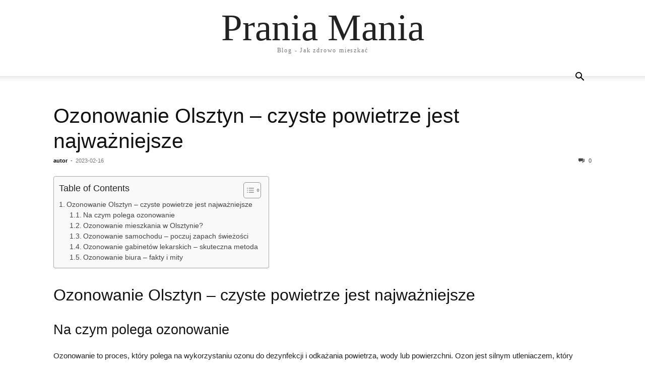

--- FILE ---
content_type: text/html; charset=UTF-8
request_url: https://praniamania.jgh.pl/2023/02/16/ozonowanie-olsztyn-czyste-powietrze-jest-najwazniejsze/
body_size: 10958
content:
<!doctype html >
<html lang="pl-PL">
<head>
    <meta charset="UTF-8" />
    <meta name="viewport" content="width=device-width, initial-scale=1.0">
    <link rel="pingback" href="https://praniamania.jgh.pl/xmlrpc.php" />
    <meta name='robots' content='index, follow, max-image-preview:large, max-snippet:-1, max-video-preview:-1' />

	<!-- This site is optimized with the Yoast SEO Premium plugin v19.6 (Yoast SEO v20.1) - https://yoast.com/wordpress/plugins/seo/ -->
	<title>Ozonowanie Olsztyn - czyste powietrze jest najważniejsze - Prania Mania</title>
	<link rel="canonical" href="https://praniamania.jgh.pl/2023/02/16/ozonowanie-olsztyn-czyste-powietrze-jest-najwazniejsze/" />
	<meta property="og:locale" content="pl_PL" />
	<meta property="og:type" content="article" />
	<meta property="og:title" content="Ozonowanie Olsztyn - czyste powietrze jest najważniejsze" />
	<meta property="og:description" content="Ozonowanie Olsztyn &#8211; czyste powietrze jest najważniejsze Na czym polega ozonowanie Ozonowanie to proces, który polega na wykorzystaniu ozonu do dezynfekcji i odkażania powietrza, wody lub powierzchni. Ozon jest silnym utleniaczem, który skutecznie niszczy bakterie, wirusy i inne drobnoustroje. Jest on również skuteczny w usuwaniu zapachów i alergenów. Ozonowanie może być stosowane w domach, biurach, [&hellip;]" />
	<meta property="og:url" content="https://praniamania.jgh.pl/2023/02/16/ozonowanie-olsztyn-czyste-powietrze-jest-najwazniejsze/" />
	<meta property="og:site_name" content="Prania Mania" />
	<meta property="article:published_time" content="2023-02-16T19:56:24+00:00" />
	<meta name="author" content="autor" />
	<meta name="twitter:card" content="summary_large_image" />
	<meta name="twitter:label1" content="Napisane przez" />
	<meta name="twitter:data1" content="autor" />
	<meta name="twitter:label2" content="Szacowany czas czytania" />
	<meta name="twitter:data2" content="4 minuty" />
	<script type="application/ld+json" class="yoast-schema-graph">{"@context":"https://schema.org","@graph":[{"@type":"WebPage","@id":"https://praniamania.jgh.pl/2023/02/16/ozonowanie-olsztyn-czyste-powietrze-jest-najwazniejsze/","url":"https://praniamania.jgh.pl/2023/02/16/ozonowanie-olsztyn-czyste-powietrze-jest-najwazniejsze/","name":"Ozonowanie Olsztyn - czyste powietrze jest najważniejsze - Prania Mania","isPartOf":{"@id":"https://praniamania.jgh.pl/#website"},"datePublished":"2023-02-16T19:56:24+00:00","dateModified":"2023-02-16T19:56:24+00:00","author":{"@id":"https://praniamania.jgh.pl/#/schema/person/d11e1a59e22cd43d0c977c292961c965"},"breadcrumb":{"@id":"https://praniamania.jgh.pl/2023/02/16/ozonowanie-olsztyn-czyste-powietrze-jest-najwazniejsze/#breadcrumb"},"inLanguage":"pl-PL","potentialAction":[{"@type":"ReadAction","target":["https://praniamania.jgh.pl/2023/02/16/ozonowanie-olsztyn-czyste-powietrze-jest-najwazniejsze/"]}]},{"@type":"BreadcrumbList","@id":"https://praniamania.jgh.pl/2023/02/16/ozonowanie-olsztyn-czyste-powietrze-jest-najwazniejsze/#breadcrumb","itemListElement":[{"@type":"ListItem","position":1,"name":"Home","item":"https://praniamania.jgh.pl/"},{"@type":"ListItem","position":2,"name":"Ozonowanie Olsztyn &#8211; czyste powietrze jest najważniejsze"}]},{"@type":"WebSite","@id":"https://praniamania.jgh.pl/#website","url":"https://praniamania.jgh.pl/","name":"Prania Mania","description":"Blog - Jak zdrowo mieszkać","potentialAction":[{"@type":"SearchAction","target":{"@type":"EntryPoint","urlTemplate":"https://praniamania.jgh.pl/?s={search_term_string}"},"query-input":"required name=search_term_string"}],"inLanguage":"pl-PL"},{"@type":"Person","@id":"https://praniamania.jgh.pl/#/schema/person/d11e1a59e22cd43d0c977c292961c965","name":"autor","image":{"@type":"ImageObject","inLanguage":"pl-PL","@id":"https://praniamania.jgh.pl/#/schema/person/image/","url":"https://secure.gravatar.com/avatar/63facfc8510bfaa27b8e9f736f5c8737?s=96&d=mm&r=g","contentUrl":"https://secure.gravatar.com/avatar/63facfc8510bfaa27b8e9f736f5c8737?s=96&d=mm&r=g","caption":"autor"},"url":"https://praniamania.jgh.pl/author/sztos/"}]}</script>
	<!-- / Yoast SEO Premium plugin. -->


<link rel="alternate" type="application/rss+xml" title="Prania Mania &raquo; Kanał z wpisami" href="https://praniamania.jgh.pl/feed/" />
<link rel="alternate" type="application/rss+xml" title="Prania Mania &raquo; Kanał z komentarzami" href="https://praniamania.jgh.pl/comments/feed/" />
<link rel="alternate" type="application/rss+xml" title="Prania Mania &raquo; Ozonowanie Olsztyn &#8211; czyste powietrze jest najważniejsze Kanał z komentarzami" href="https://praniamania.jgh.pl/2023/02/16/ozonowanie-olsztyn-czyste-powietrze-jest-najwazniejsze/feed/" />
<script type="text/javascript">
window._wpemojiSettings = {"baseUrl":"https:\/\/s.w.org\/images\/core\/emoji\/14.0.0\/72x72\/","ext":".png","svgUrl":"https:\/\/s.w.org\/images\/core\/emoji\/14.0.0\/svg\/","svgExt":".svg","source":{"concatemoji":"https:\/\/praniamania.jgh.pl\/wp-includes\/js\/wp-emoji-release.min.js?ver=6.1.1"}};
/*! This file is auto-generated */
!function(e,a,t){var n,r,o,i=a.createElement("canvas"),p=i.getContext&&i.getContext("2d");function s(e,t){var a=String.fromCharCode,e=(p.clearRect(0,0,i.width,i.height),p.fillText(a.apply(this,e),0,0),i.toDataURL());return p.clearRect(0,0,i.width,i.height),p.fillText(a.apply(this,t),0,0),e===i.toDataURL()}function c(e){var t=a.createElement("script");t.src=e,t.defer=t.type="text/javascript",a.getElementsByTagName("head")[0].appendChild(t)}for(o=Array("flag","emoji"),t.supports={everything:!0,everythingExceptFlag:!0},r=0;r<o.length;r++)t.supports[o[r]]=function(e){if(p&&p.fillText)switch(p.textBaseline="top",p.font="600 32px Arial",e){case"flag":return s([127987,65039,8205,9895,65039],[127987,65039,8203,9895,65039])?!1:!s([55356,56826,55356,56819],[55356,56826,8203,55356,56819])&&!s([55356,57332,56128,56423,56128,56418,56128,56421,56128,56430,56128,56423,56128,56447],[55356,57332,8203,56128,56423,8203,56128,56418,8203,56128,56421,8203,56128,56430,8203,56128,56423,8203,56128,56447]);case"emoji":return!s([129777,127995,8205,129778,127999],[129777,127995,8203,129778,127999])}return!1}(o[r]),t.supports.everything=t.supports.everything&&t.supports[o[r]],"flag"!==o[r]&&(t.supports.everythingExceptFlag=t.supports.everythingExceptFlag&&t.supports[o[r]]);t.supports.everythingExceptFlag=t.supports.everythingExceptFlag&&!t.supports.flag,t.DOMReady=!1,t.readyCallback=function(){t.DOMReady=!0},t.supports.everything||(n=function(){t.readyCallback()},a.addEventListener?(a.addEventListener("DOMContentLoaded",n,!1),e.addEventListener("load",n,!1)):(e.attachEvent("onload",n),a.attachEvent("onreadystatechange",function(){"complete"===a.readyState&&t.readyCallback()})),(e=t.source||{}).concatemoji?c(e.concatemoji):e.wpemoji&&e.twemoji&&(c(e.twemoji),c(e.wpemoji)))}(window,document,window._wpemojiSettings);
</script>
<style type="text/css">
img.wp-smiley,
img.emoji {
	display: inline !important;
	border: none !important;
	box-shadow: none !important;
	height: 1em !important;
	width: 1em !important;
	margin: 0 0.07em !important;
	vertical-align: -0.1em !important;
	background: none !important;
	padding: 0 !important;
}
</style>
	<link rel='stylesheet' id='wp-block-library-css' href='https://praniamania.jgh.pl/wp-includes/css/dist/block-library/style.min.css?ver=6.1.1' type='text/css' media='all' />
<link rel='stylesheet' id='classic-theme-styles-css' href='https://praniamania.jgh.pl/wp-includes/css/classic-themes.min.css?ver=1' type='text/css' media='all' />
<style id='global-styles-inline-css' type='text/css'>
body{--wp--preset--color--black: #000000;--wp--preset--color--cyan-bluish-gray: #abb8c3;--wp--preset--color--white: #ffffff;--wp--preset--color--pale-pink: #f78da7;--wp--preset--color--vivid-red: #cf2e2e;--wp--preset--color--luminous-vivid-orange: #ff6900;--wp--preset--color--luminous-vivid-amber: #fcb900;--wp--preset--color--light-green-cyan: #7bdcb5;--wp--preset--color--vivid-green-cyan: #00d084;--wp--preset--color--pale-cyan-blue: #8ed1fc;--wp--preset--color--vivid-cyan-blue: #0693e3;--wp--preset--color--vivid-purple: #9b51e0;--wp--preset--gradient--vivid-cyan-blue-to-vivid-purple: linear-gradient(135deg,rgba(6,147,227,1) 0%,rgb(155,81,224) 100%);--wp--preset--gradient--light-green-cyan-to-vivid-green-cyan: linear-gradient(135deg,rgb(122,220,180) 0%,rgb(0,208,130) 100%);--wp--preset--gradient--luminous-vivid-amber-to-luminous-vivid-orange: linear-gradient(135deg,rgba(252,185,0,1) 0%,rgba(255,105,0,1) 100%);--wp--preset--gradient--luminous-vivid-orange-to-vivid-red: linear-gradient(135deg,rgba(255,105,0,1) 0%,rgb(207,46,46) 100%);--wp--preset--gradient--very-light-gray-to-cyan-bluish-gray: linear-gradient(135deg,rgb(238,238,238) 0%,rgb(169,184,195) 100%);--wp--preset--gradient--cool-to-warm-spectrum: linear-gradient(135deg,rgb(74,234,220) 0%,rgb(151,120,209) 20%,rgb(207,42,186) 40%,rgb(238,44,130) 60%,rgb(251,105,98) 80%,rgb(254,248,76) 100%);--wp--preset--gradient--blush-light-purple: linear-gradient(135deg,rgb(255,206,236) 0%,rgb(152,150,240) 100%);--wp--preset--gradient--blush-bordeaux: linear-gradient(135deg,rgb(254,205,165) 0%,rgb(254,45,45) 50%,rgb(107,0,62) 100%);--wp--preset--gradient--luminous-dusk: linear-gradient(135deg,rgb(255,203,112) 0%,rgb(199,81,192) 50%,rgb(65,88,208) 100%);--wp--preset--gradient--pale-ocean: linear-gradient(135deg,rgb(255,245,203) 0%,rgb(182,227,212) 50%,rgb(51,167,181) 100%);--wp--preset--gradient--electric-grass: linear-gradient(135deg,rgb(202,248,128) 0%,rgb(113,206,126) 100%);--wp--preset--gradient--midnight: linear-gradient(135deg,rgb(2,3,129) 0%,rgb(40,116,252) 100%);--wp--preset--duotone--dark-grayscale: url('#wp-duotone-dark-grayscale');--wp--preset--duotone--grayscale: url('#wp-duotone-grayscale');--wp--preset--duotone--purple-yellow: url('#wp-duotone-purple-yellow');--wp--preset--duotone--blue-red: url('#wp-duotone-blue-red');--wp--preset--duotone--midnight: url('#wp-duotone-midnight');--wp--preset--duotone--magenta-yellow: url('#wp-duotone-magenta-yellow');--wp--preset--duotone--purple-green: url('#wp-duotone-purple-green');--wp--preset--duotone--blue-orange: url('#wp-duotone-blue-orange');--wp--preset--font-size--small: 13px;--wp--preset--font-size--medium: 20px;--wp--preset--font-size--large: 36px;--wp--preset--font-size--x-large: 42px;--wp--preset--spacing--20: 0.44rem;--wp--preset--spacing--30: 0.67rem;--wp--preset--spacing--40: 1rem;--wp--preset--spacing--50: 1.5rem;--wp--preset--spacing--60: 2.25rem;--wp--preset--spacing--70: 3.38rem;--wp--preset--spacing--80: 5.06rem;}:where(.is-layout-flex){gap: 0.5em;}body .is-layout-flow > .alignleft{float: left;margin-inline-start: 0;margin-inline-end: 2em;}body .is-layout-flow > .alignright{float: right;margin-inline-start: 2em;margin-inline-end: 0;}body .is-layout-flow > .aligncenter{margin-left: auto !important;margin-right: auto !important;}body .is-layout-constrained > .alignleft{float: left;margin-inline-start: 0;margin-inline-end: 2em;}body .is-layout-constrained > .alignright{float: right;margin-inline-start: 2em;margin-inline-end: 0;}body .is-layout-constrained > .aligncenter{margin-left: auto !important;margin-right: auto !important;}body .is-layout-constrained > :where(:not(.alignleft):not(.alignright):not(.alignfull)){max-width: var(--wp--style--global--content-size);margin-left: auto !important;margin-right: auto !important;}body .is-layout-constrained > .alignwide{max-width: var(--wp--style--global--wide-size);}body .is-layout-flex{display: flex;}body .is-layout-flex{flex-wrap: wrap;align-items: center;}body .is-layout-flex > *{margin: 0;}:where(.wp-block-columns.is-layout-flex){gap: 2em;}.has-black-color{color: var(--wp--preset--color--black) !important;}.has-cyan-bluish-gray-color{color: var(--wp--preset--color--cyan-bluish-gray) !important;}.has-white-color{color: var(--wp--preset--color--white) !important;}.has-pale-pink-color{color: var(--wp--preset--color--pale-pink) !important;}.has-vivid-red-color{color: var(--wp--preset--color--vivid-red) !important;}.has-luminous-vivid-orange-color{color: var(--wp--preset--color--luminous-vivid-orange) !important;}.has-luminous-vivid-amber-color{color: var(--wp--preset--color--luminous-vivid-amber) !important;}.has-light-green-cyan-color{color: var(--wp--preset--color--light-green-cyan) !important;}.has-vivid-green-cyan-color{color: var(--wp--preset--color--vivid-green-cyan) !important;}.has-pale-cyan-blue-color{color: var(--wp--preset--color--pale-cyan-blue) !important;}.has-vivid-cyan-blue-color{color: var(--wp--preset--color--vivid-cyan-blue) !important;}.has-vivid-purple-color{color: var(--wp--preset--color--vivid-purple) !important;}.has-black-background-color{background-color: var(--wp--preset--color--black) !important;}.has-cyan-bluish-gray-background-color{background-color: var(--wp--preset--color--cyan-bluish-gray) !important;}.has-white-background-color{background-color: var(--wp--preset--color--white) !important;}.has-pale-pink-background-color{background-color: var(--wp--preset--color--pale-pink) !important;}.has-vivid-red-background-color{background-color: var(--wp--preset--color--vivid-red) !important;}.has-luminous-vivid-orange-background-color{background-color: var(--wp--preset--color--luminous-vivid-orange) !important;}.has-luminous-vivid-amber-background-color{background-color: var(--wp--preset--color--luminous-vivid-amber) !important;}.has-light-green-cyan-background-color{background-color: var(--wp--preset--color--light-green-cyan) !important;}.has-vivid-green-cyan-background-color{background-color: var(--wp--preset--color--vivid-green-cyan) !important;}.has-pale-cyan-blue-background-color{background-color: var(--wp--preset--color--pale-cyan-blue) !important;}.has-vivid-cyan-blue-background-color{background-color: var(--wp--preset--color--vivid-cyan-blue) !important;}.has-vivid-purple-background-color{background-color: var(--wp--preset--color--vivid-purple) !important;}.has-black-border-color{border-color: var(--wp--preset--color--black) !important;}.has-cyan-bluish-gray-border-color{border-color: var(--wp--preset--color--cyan-bluish-gray) !important;}.has-white-border-color{border-color: var(--wp--preset--color--white) !important;}.has-pale-pink-border-color{border-color: var(--wp--preset--color--pale-pink) !important;}.has-vivid-red-border-color{border-color: var(--wp--preset--color--vivid-red) !important;}.has-luminous-vivid-orange-border-color{border-color: var(--wp--preset--color--luminous-vivid-orange) !important;}.has-luminous-vivid-amber-border-color{border-color: var(--wp--preset--color--luminous-vivid-amber) !important;}.has-light-green-cyan-border-color{border-color: var(--wp--preset--color--light-green-cyan) !important;}.has-vivid-green-cyan-border-color{border-color: var(--wp--preset--color--vivid-green-cyan) !important;}.has-pale-cyan-blue-border-color{border-color: var(--wp--preset--color--pale-cyan-blue) !important;}.has-vivid-cyan-blue-border-color{border-color: var(--wp--preset--color--vivid-cyan-blue) !important;}.has-vivid-purple-border-color{border-color: var(--wp--preset--color--vivid-purple) !important;}.has-vivid-cyan-blue-to-vivid-purple-gradient-background{background: var(--wp--preset--gradient--vivid-cyan-blue-to-vivid-purple) !important;}.has-light-green-cyan-to-vivid-green-cyan-gradient-background{background: var(--wp--preset--gradient--light-green-cyan-to-vivid-green-cyan) !important;}.has-luminous-vivid-amber-to-luminous-vivid-orange-gradient-background{background: var(--wp--preset--gradient--luminous-vivid-amber-to-luminous-vivid-orange) !important;}.has-luminous-vivid-orange-to-vivid-red-gradient-background{background: var(--wp--preset--gradient--luminous-vivid-orange-to-vivid-red) !important;}.has-very-light-gray-to-cyan-bluish-gray-gradient-background{background: var(--wp--preset--gradient--very-light-gray-to-cyan-bluish-gray) !important;}.has-cool-to-warm-spectrum-gradient-background{background: var(--wp--preset--gradient--cool-to-warm-spectrum) !important;}.has-blush-light-purple-gradient-background{background: var(--wp--preset--gradient--blush-light-purple) !important;}.has-blush-bordeaux-gradient-background{background: var(--wp--preset--gradient--blush-bordeaux) !important;}.has-luminous-dusk-gradient-background{background: var(--wp--preset--gradient--luminous-dusk) !important;}.has-pale-ocean-gradient-background{background: var(--wp--preset--gradient--pale-ocean) !important;}.has-electric-grass-gradient-background{background: var(--wp--preset--gradient--electric-grass) !important;}.has-midnight-gradient-background{background: var(--wp--preset--gradient--midnight) !important;}.has-small-font-size{font-size: var(--wp--preset--font-size--small) !important;}.has-medium-font-size{font-size: var(--wp--preset--font-size--medium) !important;}.has-large-font-size{font-size: var(--wp--preset--font-size--large) !important;}.has-x-large-font-size{font-size: var(--wp--preset--font-size--x-large) !important;}
.wp-block-navigation a:where(:not(.wp-element-button)){color: inherit;}
:where(.wp-block-columns.is-layout-flex){gap: 2em;}
.wp-block-pullquote{font-size: 1.5em;line-height: 1.6;}
</style>
<link rel='stylesheet' id='ez-toc-css' href='https://praniamania.jgh.pl/wp-content/plugins/easy-table-of-contents/assets/css/screen.min.css?ver=2.0.45.1' type='text/css' media='all' />
<style id='ez-toc-inline-css' type='text/css'>
div#ez-toc-container p.ez-toc-title {font-size: 120%;}div#ez-toc-container p.ez-toc-title {font-weight: 500;}div#ez-toc-container ul li {font-size: 95%;}div#ez-toc-container nav ul ul li ul li {font-size: 90%!important;}
.ez-toc-container-direction {direction: ltr;}.ez-toc-counter ul{counter-reset: item;}.ez-toc-counter nav ul li a::before {content: counters(item, ".", decimal) ". ";display: inline-block;counter-increment: item;flex-grow: 0;flex-shrink: 0;margin-right: .2em; float: left;}.ez-toc-widget-direction {direction: ltr;}.ez-toc-widget-container ul{counter-reset: item;}.ez-toc-widget-container nav ul li a::before {content: counters(item, ".", decimal) ". ";display: inline-block;counter-increment: item;flex-grow: 0;flex-shrink: 0;margin-right: .2em; float: left;}
</style>
<link rel='stylesheet' id='td-theme-css' href='https://praniamania.jgh.pl/wp-content/themes/Newspaper/style.css?ver=12.3' type='text/css' media='all' />
<script type='text/javascript' src='https://praniamania.jgh.pl/wp-includes/js/jquery/jquery.min.js?ver=3.6.1' id='jquery-core-js'></script>
<script type='text/javascript' src='https://praniamania.jgh.pl/wp-includes/js/jquery/jquery-migrate.min.js?ver=3.3.2' id='jquery-migrate-js'></script>
<script type='text/javascript' id='ez-toc-scroll-scriptjs-js-after'>
jQuery(document).ready(function(){document.querySelectorAll(".ez-toc-section").forEach(t=>{t.setAttribute("ez-toc-data-id","#"+decodeURI(t.getAttribute("id")))}),jQuery("a.ez-toc-link").click(function(){let t=jQuery(this).attr("href"),e=jQuery("#wpadminbar"),i=0;30>30&&(i=30),e.length&&(i+=e.height()),jQuery('[ez-toc-data-id="'+decodeURI(t)+'"]').length>0&&(i=jQuery('[ez-toc-data-id="'+decodeURI(t)+'"]').offset().top-i),jQuery("html, body").animate({scrollTop:i},500)})});
</script>
<link rel="https://api.w.org/" href="https://praniamania.jgh.pl/wp-json/" /><link rel="alternate" type="application/json" href="https://praniamania.jgh.pl/wp-json/wp/v2/posts/17" /><link rel="EditURI" type="application/rsd+xml" title="RSD" href="https://praniamania.jgh.pl/xmlrpc.php?rsd" />
<link rel="wlwmanifest" type="application/wlwmanifest+xml" href="https://praniamania.jgh.pl/wp-includes/wlwmanifest.xml" />
<meta name="generator" content="WordPress 6.1.1" />
<link rel='shortlink' href='https://praniamania.jgh.pl/?p=17' />
<link rel="alternate" type="application/json+oembed" href="https://praniamania.jgh.pl/wp-json/oembed/1.0/embed?url=https%3A%2F%2Fpraniamania.jgh.pl%2F2023%2F02%2F16%2Fozonowanie-olsztyn-czyste-powietrze-jest-najwazniejsze%2F" />
<link rel="alternate" type="text/xml+oembed" href="https://praniamania.jgh.pl/wp-json/oembed/1.0/embed?url=https%3A%2F%2Fpraniamania.jgh.pl%2F2023%2F02%2F16%2Fozonowanie-olsztyn-czyste-powietrze-jest-najwazniejsze%2F&#038;format=xml" />
</head>

<body class="post-template-default single single-post postid-17 single-format-standard tagdiv-small-theme" itemscope="itemscope" itemtype="https://schema.org/WebPage">
<svg xmlns="http://www.w3.org/2000/svg" viewBox="0 0 0 0" width="0" height="0" focusable="false" role="none" style="visibility: hidden; position: absolute; left: -9999px; overflow: hidden;" ><defs><filter id="wp-duotone-dark-grayscale"><feColorMatrix color-interpolation-filters="sRGB" type="matrix" values=" .299 .587 .114 0 0 .299 .587 .114 0 0 .299 .587 .114 0 0 .299 .587 .114 0 0 " /><feComponentTransfer color-interpolation-filters="sRGB" ><feFuncR type="table" tableValues="0 0.49803921568627" /><feFuncG type="table" tableValues="0 0.49803921568627" /><feFuncB type="table" tableValues="0 0.49803921568627" /><feFuncA type="table" tableValues="1 1" /></feComponentTransfer><feComposite in2="SourceGraphic" operator="in" /></filter></defs></svg><svg xmlns="http://www.w3.org/2000/svg" viewBox="0 0 0 0" width="0" height="0" focusable="false" role="none" style="visibility: hidden; position: absolute; left: -9999px; overflow: hidden;" ><defs><filter id="wp-duotone-grayscale"><feColorMatrix color-interpolation-filters="sRGB" type="matrix" values=" .299 .587 .114 0 0 .299 .587 .114 0 0 .299 .587 .114 0 0 .299 .587 .114 0 0 " /><feComponentTransfer color-interpolation-filters="sRGB" ><feFuncR type="table" tableValues="0 1" /><feFuncG type="table" tableValues="0 1" /><feFuncB type="table" tableValues="0 1" /><feFuncA type="table" tableValues="1 1" /></feComponentTransfer><feComposite in2="SourceGraphic" operator="in" /></filter></defs></svg><svg xmlns="http://www.w3.org/2000/svg" viewBox="0 0 0 0" width="0" height="0" focusable="false" role="none" style="visibility: hidden; position: absolute; left: -9999px; overflow: hidden;" ><defs><filter id="wp-duotone-purple-yellow"><feColorMatrix color-interpolation-filters="sRGB" type="matrix" values=" .299 .587 .114 0 0 .299 .587 .114 0 0 .299 .587 .114 0 0 .299 .587 .114 0 0 " /><feComponentTransfer color-interpolation-filters="sRGB" ><feFuncR type="table" tableValues="0.54901960784314 0.98823529411765" /><feFuncG type="table" tableValues="0 1" /><feFuncB type="table" tableValues="0.71764705882353 0.25490196078431" /><feFuncA type="table" tableValues="1 1" /></feComponentTransfer><feComposite in2="SourceGraphic" operator="in" /></filter></defs></svg><svg xmlns="http://www.w3.org/2000/svg" viewBox="0 0 0 0" width="0" height="0" focusable="false" role="none" style="visibility: hidden; position: absolute; left: -9999px; overflow: hidden;" ><defs><filter id="wp-duotone-blue-red"><feColorMatrix color-interpolation-filters="sRGB" type="matrix" values=" .299 .587 .114 0 0 .299 .587 .114 0 0 .299 .587 .114 0 0 .299 .587 .114 0 0 " /><feComponentTransfer color-interpolation-filters="sRGB" ><feFuncR type="table" tableValues="0 1" /><feFuncG type="table" tableValues="0 0.27843137254902" /><feFuncB type="table" tableValues="0.5921568627451 0.27843137254902" /><feFuncA type="table" tableValues="1 1" /></feComponentTransfer><feComposite in2="SourceGraphic" operator="in" /></filter></defs></svg><svg xmlns="http://www.w3.org/2000/svg" viewBox="0 0 0 0" width="0" height="0" focusable="false" role="none" style="visibility: hidden; position: absolute; left: -9999px; overflow: hidden;" ><defs><filter id="wp-duotone-midnight"><feColorMatrix color-interpolation-filters="sRGB" type="matrix" values=" .299 .587 .114 0 0 .299 .587 .114 0 0 .299 .587 .114 0 0 .299 .587 .114 0 0 " /><feComponentTransfer color-interpolation-filters="sRGB" ><feFuncR type="table" tableValues="0 0" /><feFuncG type="table" tableValues="0 0.64705882352941" /><feFuncB type="table" tableValues="0 1" /><feFuncA type="table" tableValues="1 1" /></feComponentTransfer><feComposite in2="SourceGraphic" operator="in" /></filter></defs></svg><svg xmlns="http://www.w3.org/2000/svg" viewBox="0 0 0 0" width="0" height="0" focusable="false" role="none" style="visibility: hidden; position: absolute; left: -9999px; overflow: hidden;" ><defs><filter id="wp-duotone-magenta-yellow"><feColorMatrix color-interpolation-filters="sRGB" type="matrix" values=" .299 .587 .114 0 0 .299 .587 .114 0 0 .299 .587 .114 0 0 .299 .587 .114 0 0 " /><feComponentTransfer color-interpolation-filters="sRGB" ><feFuncR type="table" tableValues="0.78039215686275 1" /><feFuncG type="table" tableValues="0 0.94901960784314" /><feFuncB type="table" tableValues="0.35294117647059 0.47058823529412" /><feFuncA type="table" tableValues="1 1" /></feComponentTransfer><feComposite in2="SourceGraphic" operator="in" /></filter></defs></svg><svg xmlns="http://www.w3.org/2000/svg" viewBox="0 0 0 0" width="0" height="0" focusable="false" role="none" style="visibility: hidden; position: absolute; left: -9999px; overflow: hidden;" ><defs><filter id="wp-duotone-purple-green"><feColorMatrix color-interpolation-filters="sRGB" type="matrix" values=" .299 .587 .114 0 0 .299 .587 .114 0 0 .299 .587 .114 0 0 .299 .587 .114 0 0 " /><feComponentTransfer color-interpolation-filters="sRGB" ><feFuncR type="table" tableValues="0.65098039215686 0.40392156862745" /><feFuncG type="table" tableValues="0 1" /><feFuncB type="table" tableValues="0.44705882352941 0.4" /><feFuncA type="table" tableValues="1 1" /></feComponentTransfer><feComposite in2="SourceGraphic" operator="in" /></filter></defs></svg><svg xmlns="http://www.w3.org/2000/svg" viewBox="0 0 0 0" width="0" height="0" focusable="false" role="none" style="visibility: hidden; position: absolute; left: -9999px; overflow: hidden;" ><defs><filter id="wp-duotone-blue-orange"><feColorMatrix color-interpolation-filters="sRGB" type="matrix" values=" .299 .587 .114 0 0 .299 .587 .114 0 0 .299 .587 .114 0 0 .299 .587 .114 0 0 " /><feComponentTransfer color-interpolation-filters="sRGB" ><feFuncR type="table" tableValues="0.098039215686275 1" /><feFuncG type="table" tableValues="0 0.66274509803922" /><feFuncB type="table" tableValues="0.84705882352941 0.41960784313725" /><feFuncA type="table" tableValues="1 1" /></feComponentTransfer><feComposite in2="SourceGraphic" operator="in" /></filter></defs></svg>

    <!-- Mobile Search -->
    <div class="td-search-background" style="visibility:hidden"></div>
    <div class="td-search-wrap-mob" style="visibility:hidden">
        <div class="td-drop-down-search" aria-labelledby="td-header-search-button">
            <form method="get" class="td-search-form" action="https://praniamania.jgh.pl/">
                <div class="td-search-close">
                    <a href="#"><i class="td-icon-close-mobile"></i></a>
                </div>
                <div role="search" class="td-search-input">
                    <span>Wyszukiwanie</span>
                    <label for="td-header-search-mob">
                        <input id="td-header-search-mob" type="text" value="" name="s" autocomplete="off" />
                    </label>
                </div>
            </form>
            <div id="td-aj-search-mob"></div>
        </div>
    </div>

    <!-- Mobile Menu -->
    <div class="td-menu-background" style="visibility:hidden"></div>
    <div id="td-mobile-nav" style="visibility:hidden">
        <div class="td-mobile-container">
            <!-- mobile menu top section -->
            <div class="td-menu-socials-wrap">
                <!-- close button -->
                <div class="td-mobile-close">
                    <a href="#"><i class="td-icon-close-mobile"></i></a>
                </div>
            </div>

            <!-- menu section -->
            <div class="td-mobile-content">
                            </div>
        </div>
    </div>

    <div id="td-outer-wrap" class="td-theme-wrap">
        <div class="td-header-wrap td-header-style-1">
            <div class="td-banner-wrap-full td-logo-wrap-full td-container-wrap">
                <div class="td-header-sp-logo">
                    
                    <div class="td-logo-text-wrap">
                        <div class="td-logo-text-container">
                                                        <a class="td-logo-wrap" href="https://praniamania.jgh.pl/">
                                <span class="td-logo-text">Prania Mania</span>
                            </a>
                                                        <span class="td-tagline-text">Blog - Jak zdrowo mieszkać</span>
                        </div>
                    </div>
                </div>
            </div>

            <div class="td-header-menu-wrap-full td-container-wrap">
                <div class="td-header-menu-wrap td-header-gradient">
                    <div class="td-container td-header-row td-header-main-menu">
                        <div id="td-header-menu" role="navigation">
                            <div id="td-top-mobile-toggle"><a href="#"><i class="td-icon-font td-icon-mobile"></i></a></div>

                                                    </div>

                        <div class="header-search-wrap">
                            <div class="td-search-btns-wrap">
                                <a id="td-header-search-button" href="#" role="button"><i class="td-icon-search"></i></a>
                                <a id="td-header-search-button-mob" href="#" role="button"><i class="td-icon-search"></i></a>
                            </div>

                            <div class="td-drop-down-search" aria-labelledby="td-header-search-button">
                                <form method="get" class="td-search-form" action="https://praniamania.jgh.pl/">
                                    <div role="search" class="td-head-form-search-wrap">
                                        <input id="td-header-search" type="text" value="" name="s" autocomplete="off" />
                                        <input class="wpb_button wpb_btn-inverse btn" type="submit" id="td-header-search-top" value="Wyszukiwanie" />
                                    </div>
                                </form>
                            </div>
                        </div>
                    </div>
                </div>
            </div>
        </div>

    <div class="td-main-content-wrap td-container-wrap">
        <div class="td-container">
            <div class="td-crumb-container">
                            </div>

            <div class="td-pb-row">
                <div class="td-pb-span12 td-main-content">
                    <div class="td-ss-main-content">
                            <article class="post-17 post type-post status-publish format-standard hentry">
        <div class="td-post-header">
            <ul class="td-category">
                            </ul>

            <header class="td-post-title">
                <!-- title -->
                <h3 class="entry-title td-module-title">
                    <a href="https://praniamania.jgh.pl/2023/02/16/ozonowanie-olsztyn-czyste-powietrze-jest-najwazniejsze/" rel="bookmark" title="Ozonowanie Olsztyn &#8211; czyste powietrze jest najważniejsze">
                        Ozonowanie Olsztyn &#8211; czyste powietrze jest najważniejsze                    </a>
                </h3>

                <div class="td-module-meta-info">
                    <!-- author -->
                    <div class="td-post-author-name">
                        <a href="https://praniamania.jgh.pl/author/sztos/">autor</a>
                        <div class="td-author-line"> - </div>
                    </div>

                    <!-- date -->
                    <span class="td-post-date">
                        <time class="entry-date updated td-module-date" datetime="2023-02-16T20:56:24+00:00" >2023-02-16</time>
                    </span>

                    <!-- comments -->
                    <div class="td-post-comments">
                        <a href="https://praniamania.jgh.pl/2023/02/16/ozonowanie-olsztyn-czyste-powietrze-jest-najwazniejsze/#respond">
                            <i class="td-icon-comments"></i>
                            0                        </a>
                    </div>
                </div>
            </header>

            <div class="td-post-content tagdiv-type">
                <!-- image -->
                
                <div id="ez-toc-container" class="ez-toc-v2_0_45_1 counter-hierarchy ez-toc-counter ez-toc-grey ez-toc-container-direction">
<div class="ez-toc-title-container">
<p class="ez-toc-title">Table of Contents</p>
<span class="ez-toc-title-toggle"><a href="#" class="ez-toc-pull-right ez-toc-btn ez-toc-btn-xs ez-toc-btn-default ez-toc-toggle" area-label="ez-toc-toggle-icon-1"><label for="item-69591ae54fb4c" aria-label="Table of Content"><span style="display: flex;align-items: center;width: 35px;height: 30px;justify-content: center;direction:ltr;"><svg style="fill: #999;color:#999" xmlns="http://www.w3.org/2000/svg" class="list-377408" width="20px" height="20px" viewBox="0 0 24 24" fill="none"><path d="M6 6H4v2h2V6zm14 0H8v2h12V6zM4 11h2v2H4v-2zm16 0H8v2h12v-2zM4 16h2v2H4v-2zm16 0H8v2h12v-2z" fill="currentColor"></path></svg><svg style="fill: #999;color:#999" class="arrow-unsorted-368013" xmlns="http://www.w3.org/2000/svg" width="10px" height="10px" viewBox="0 0 24 24" version="1.2" baseProfile="tiny"><path d="M18.2 9.3l-6.2-6.3-6.2 6.3c-.2.2-.3.4-.3.7s.1.5.3.7c.2.2.4.3.7.3h11c.3 0 .5-.1.7-.3.2-.2.3-.5.3-.7s-.1-.5-.3-.7zM5.8 14.7l6.2 6.3 6.2-6.3c.2-.2.3-.5.3-.7s-.1-.5-.3-.7c-.2-.2-.4-.3-.7-.3h-11c-.3 0-.5.1-.7.3-.2.2-.3.5-.3.7s.1.5.3.7z"/></svg></span></label><input  type="checkbox" id="item-69591ae54fb4c"></a></span></div>
<nav><ul class='ez-toc-list ez-toc-list-level-1 ' ><li class='ez-toc-page-1 ez-toc-heading-level-1'><a class="ez-toc-link ez-toc-heading-1" href="#Ozonowanie_Olsztyn_-_czyste_powietrze_jest_najwazniejsze" title="Ozonowanie Olsztyn &#8211; czyste powietrze jest najważniejsze">Ozonowanie Olsztyn &#8211; czyste powietrze jest najważniejsze</a><ul class='ez-toc-list-level-2'><li class='ez-toc-heading-level-2'><a class="ez-toc-link ez-toc-heading-2" href="#Na_czym_polega_ozonowanie" title="Na czym polega ozonowanie">Na czym polega ozonowanie</a></li><li class='ez-toc-page-1 ez-toc-heading-level-2'><a class="ez-toc-link ez-toc-heading-3" href="#Ozonowanie_mieszkania_w_Olsztynie" title="Ozonowanie mieszkania w Olsztynie? ">Ozonowanie mieszkania w Olsztynie? </a></li><li class='ez-toc-page-1 ez-toc-heading-level-2'><a class="ez-toc-link ez-toc-heading-4" href="#Ozonowanie_samochodu_-_poczuj_zapach_swiezosci" title="Ozonowanie samochodu &#8211; poczuj zapach świeżości">Ozonowanie samochodu &#8211; poczuj zapach świeżości</a></li><li class='ez-toc-page-1 ez-toc-heading-level-2'><a class="ez-toc-link ez-toc-heading-5" href="#Ozonowanie_gabinetow_lekarskich_-_skuteczna_metoda" title="Ozonowanie gabinetów lekarskich &#8211; skuteczna metoda">Ozonowanie gabinetów lekarskich &#8211; skuteczna metoda</a></li><li class='ez-toc-page-1 ez-toc-heading-level-2'><a class="ez-toc-link ez-toc-heading-6" href="#Ozonowanie_biura_-_fakty_i_mity" title="Ozonowanie biura &#8211; fakty i mity">Ozonowanie biura &#8211; fakty i mity</a></li></ul></li></ul></nav></div>
<h1><span class="ez-toc-section" id="Ozonowanie_Olsztyn_-_czyste_powietrze_jest_najwazniejsze"></span>Ozonowanie Olsztyn &#8211; czyste powietrze jest najważniejsze<span class="ez-toc-section-end"></span></h1>
<h2><span class="ez-toc-section" id="Na_czym_polega_ozonowanie"></span>Na czym polega ozonowanie<span class="ez-toc-section-end"></span></h2>
<p>Ozonowanie to proces, który polega na wykorzystaniu ozonu do dezynfekcji i odkażania powietrza, wody lub powierzchni. Ozon jest silnym utleniaczem, który skutecznie niszczy bakterie, wirusy i inne drobnoustroje. Jest on również skuteczny w usuwaniu zapachów i alergenów. Ozonowanie może być stosowane w domach, biurach, szpitalach i innych miejscach publicznych.</p>
<p>Podczas ozonowania ozon jest generowany przez specjalną maszynę i rozprowadzany po pomieszczeniu. Ozon dostaje się do każdego zakamarka i niszy, gdzie może skutecznie zwalczać patogeny. Po zakończeniu procesu ozonowania masa powietrza jest filtrowana aby usunąć resztki ozonu. Ozonowanie jest bezbolesne i bezinwazyjne dla ludzi oraz zwierząt domowych. Można je stosować regularnie aby utrzymać czyste środowisko wewnętrze oraz minimalizować ryzyko infekcji bakteryjnych i wirusowych.</p>
<h2><span class="ez-toc-section" id="Ozonowanie_mieszkania_w_Olsztynie"></span>Ozonowanie mieszkania w Olsztynie? <span class="ez-toc-section-end"></span></h2>
<p>Ozonowanie mieszkania w Olsztynie jest skuteczną metodą dezynfekcji i odkażania powietrza. Ozon jest silnym utleniaczem, który może zabić bakterie, wirusy i inne drobnoustroje. Ozonowanie mieszkania polega na wprowadzeniu ozonu do pomieszczeń przy użyciu specjalnego urządzenia. Ozon dostaje się do każdego zakamarka, usuwając nieprzyjemne zapachy oraz eliminując szerokie spektrum patogenów. Jest to bezinwazyjna metoda dezynfekcji, która nie pozostawia śladów chemicznych ani substancji toksycznych.</p>
<p>Ozonowanie mieszkania w Olsztynie jest szybkie i skuteczne. Po kilku godzinach ozonowania pomieszczenia stają się czyste i bezpieczne dla ludzi i zwierząt domowych. Ozonowanie może być również stosowane do usuwania alergenów, takich jak pyłki roślin, pleśnie i sierść zwierząt domowych. Może ono również poprawić jakość powietrza wewnętrznego poprzez usunięcie szerokiego spektrum zanieczyszczeń powietrza, takich jak smog i spaliny samochodowe.</p>
<h2><span class="ez-toc-section" id="Ozonowanie_samochodu_-_poczuj_zapach_swiezosci"></span>Ozonowanie samochodu &#8211; poczuj zapach świeżości<span class="ez-toc-section-end"></span></h2>
<p>Ozonowanie samochodu to jeden z najskuteczniejszych sposobów na usunięcie nieprzyjemnych zapachów i alergenów, które mogą gromadzić się w środku pojazdu. Ozonowanie polega na wprowadzeniu do wnętrza samochodu ozonu, który ma silne właściwości bakteriobójcze i dezynfekujące. Ozon działa szybko i skutecznie, eliminując nieprzyjemne zapachy oraz alergeny, takie jak roztocza czy pleśń. Po procesie ozonowania można poczuć przyjemny zapach świeżości wewnątrz samochodu.</p>
<p>Proces ozonowania trwa około godzinę lub dwie i jest całkowicie bezpieczny dla ludzi i zwierząt domowych. Warto również pamiętać, że ozonowanie może być stosowane do usuwania innych rodzajów brudu i plam, takich jak paprochy czy soki owocowe. Ozonowanie samochodu to doskonały sposób na odnowienie go i przedłużenie jego życia poprzez usunięcie drobnoustrojów chorobotwórczych oraz niwelację niemiłych zapachów.</p>
<h2><span class="ez-toc-section" id="Ozonowanie_gabinetow_lekarskich_-_skuteczna_metoda"></span>Ozonowanie gabinetów lekarskich &#8211; skuteczna metoda<span class="ez-toc-section-end"></span></h2>
<p>Ozonowanie gabinetów lekarskich jest skuteczną metodą dezynfekcji i sterylizacji powierzchni. Ozon jest silnym utleniaczem, który może zabijać bakterie, wirusy i inne mikroorganizmy. Ozonowanie polega na wprowadzeniu ozonu do pomieszczenia przez specjalną maszynę, która tworzy ozon poprzez elektrolizę powietrza. Ozon dostaje się do każdego zakamarka pomieszczenia, co czyni go skuteczną metodą dezynfekcji. Po zakończeniu procesu ozonowania należy otworzyć okna i drzwi, aby umożliwić usunięcie nadmiaru ozonu z pomieszczenia.</p>
<p>Ozonowanie gabinetów lekarskich ma szerokie zastosowanie w celu utrzymania czystości i bezpiecznego środowiska dla pacjentów oraz personelu medycznego. Jest to szybka i skuteczna metoda dezynfekcji, która może być stosowana regularnie lub tylko wtedy, gdy istnieje potrzeba szybkiego odkażenia dużego obszaru. Ozonowanie jest również bezzapachowe i nie pozbawia powierzchni naturalnych substancji odżywczych ani witamin, co czyni je idealnym rozwiązanie dla gabinetów lekarskich.</p>
<h2><span class="ez-toc-section" id="Ozonowanie_biura_-_fakty_i_mity"></span>Ozonowanie biura &#8211; fakty i mity<span class="ez-toc-section-end"></span></h2>
<p>Ozonowanie biura jest coraz popularniejszym sposobem dezynfekcji i odkażania powierzchni w miejscach pracy. Ozon jest silnym utleniaczem, który może skutecznie zwalczać bakterie, wirusy i inne drobnoustroje. Jego stosowanie pozwala na usunięcie nieprzyjemnych zapachów oraz zmniejszenie ilości alergenów w pomieszczeniu.</p>
<p>Istnieje kilka mitów dotyczących ozonowania biur. Jednym z nich jest to, że ozon może być szkodliwy dla ludzi i zwierząt domowych. W rzeczywistości ozon jest bezpieczny do użytku w pomieszczeniach, jeśli stosuje się go we właściwy sposób i przy odpowiednim poziomie stężenia. Innym mitem jest to, że ozonowanie niszczy meble i sprzęty elektroniczne. W rzeczywistości ozon ma minimalny wpływ na tego typu materiały, a jeśli proces ten jest poprawnie przeprowadzony, nie powinien on uszkodzić żadnego elementu w pomieszczeniu.</p>
            </div>

            <footer>
                                        <div class="td-block-row td-post-next-prev">
                                                            <div class="td-block-span6 td-post-prev-post">
                                    <div class="td-post-next-prev-content">
                                        <span>Poprzedni artykuł</span>
                                        <a href="https://praniamania.jgh.pl/2023/02/16/pranie-dywanow-olsztyn/">Pranie Dywanów olsztyn</a>
                                    </div>
                                </div>
                            
                            <div class="td-next-prev-separator"></div>

                                                    <div class="td-block-span6 td-post-next-post">
                                <div class="td-post-next-prev-content">
                                    <span>Następny artykuł</span>
                                    <a href="https://praniamania.jgh.pl/2023/02/16/pranie-tapicerek-w-olsztynie/">Pranie tapicerek w Olsztynie</a>
                                </div>
                            </div>
                                                </div>
                
                <!-- author box -->
                                <div class="author-box-wrap">
                    <a href="https://praniamania.jgh.pl/author/sztos/">
                        <img alt='' src='https://secure.gravatar.com/avatar/63facfc8510bfaa27b8e9f736f5c8737?s=96&#038;d=mm&#038;r=g' srcset='https://secure.gravatar.com/avatar/63facfc8510bfaa27b8e9f736f5c8737?s=192&#038;d=mm&#038;r=g 2x' class='avatar avatar-96 photo' height='96' width='96' loading='lazy' decoding='async'/>                    </a>

                    <div class="desc">
                        <div class="td-author-name vcard author"><span class="fn">
                            <a href="https://praniamania.jgh.pl/author/sztos/">autor</a>
                        </span></div>

                        
                        <div class="td-author-description">
                                                    </div>

                        <div class="clearfix"></div>
                    </div>
                </div>
            </footer>
        </div>
    </article>
	<div class="comments" id="comments">
        	<div id="respond" class="comment-respond">
		<h3 id="reply-title" class="comment-reply-title">ZOSTAW ODPOWIEDŹ <small><a rel="nofollow" id="cancel-comment-reply-link" href="/2023/02/16/ozonowanie-olsztyn-czyste-powietrze-jest-najwazniejsze/#respond" style="display:none;">Anuluj odpowiedź</a></small></h3><form action="https://praniamania.jgh.pl/wp-comments-post.php" method="post" id="commentform" class="comment-form" novalidate><div class="clearfix"></div>
				<div class="comment-form-input-wrap td-form-comment">
					<textarea placeholder="Komentarz:" id="comment" name="comment" cols="45" rows="8" aria-required="true"></textarea>
					<div class="td-warning-comment">Proszę wpisać swój komentarz!</div>
				</div>
		        <div class="comment-form-input-wrap td-form-author">
			            <input class="" id="author" name="author" placeholder="Nazwa:*" type="text" value="" size="30"  aria-required='true' />
			            <div class="td-warning-author">Proszę podać swoje imię tutaj</div>
			         </div>
<div class="comment-form-input-wrap td-form-email">
			            <input class="" id="email" name="email" placeholder="E-mail:*" type="text" value="" size="30"  aria-required='true' />
			            <div class="td-warning-email-error">Wpisałeś nieprawidłowy adres e-mail!</div>
			            <div class="td-warning-email">Wpisz tutaj swój adres e-mail</div>
			         </div>
<div class="comment-form-input-wrap td-form-url">
			            <input class="" id="url" name="url" placeholder="Strona Internetowa:" type="text" value="" size="30" />
                     </div>
<p class="comment-form-cookies-consent"><input id="wp-comment-cookies-consent" name="wp-comment-cookies-consent" type="checkbox" value="yes" /><label for="wp-comment-cookies-consent">Zapisz moje nazwisko, adres e-mail i stronę internetową w tej przeglądarce na następny raz, gdy skomentuję.</label></p>
<p class="form-submit"><input name="submit" type="submit" id="submit" class="submit" value="Dodaj komentarz" /> <input type='hidden' name='comment_post_ID' value='17' id='comment_post_ID' />
<input type='hidden' name='comment_parent' id='comment_parent' value='0' />
</p><p style="display: none !important;"><label>&#916;<textarea name="ak_hp_textarea" cols="45" rows="8" maxlength="100"></textarea></label><input type="hidden" id="ak_js_1" name="ak_js" value="30"/><script>document.getElementById( "ak_js_1" ).setAttribute( "value", ( new Date() ).getTime() );</script></p></form>	</div><!-- #respond -->
	    </div> <!-- /.content -->
                    </div>
                </div>
            </div>
        </div>
    </div>

    <div class="td-footer-page td-footer-container td-container-wrap">
        <div class="td-sub-footer-container td-container-wrap">
            <div class="td-container">
                <div class="td-pb-row">
                    <div class="td-pb-span td-sub-footer-menu">
                                            </div>

                    <div class="td-pb-span td-sub-footer-copy">
                        &copy; Newspaper WordPress Theme by TagDiv
                    </div>
                </div>
            </div>
        </div>
    </div>

</div><!--close td-outer-wrap-->

<script type='text/javascript' src='https://praniamania.jgh.pl/wp-content/themes/Newspaper/includes/js/tagdiv-theme.min.js?ver=12.3' id='tagdiv-theme-js-js'></script>
<script type='text/javascript' src='https://praniamania.jgh.pl/wp-content/plugins/easy-table-of-contents/vendor/js-cookie/js.cookie.min.js?ver=2.2.1' id='ez-toc-js-cookie-js'></script>
<script type='text/javascript' src='https://praniamania.jgh.pl/wp-content/plugins/easy-table-of-contents/vendor/sticky-kit/jquery.sticky-kit.min.js?ver=1.9.2' id='ez-toc-jquery-sticky-kit-js'></script>
<script type='text/javascript' id='ez-toc-js-js-extra'>
/* <![CDATA[ */
var ezTOC = {"smooth_scroll":"1","visibility_hide_by_default":"","width":"auto","scroll_offset":"30"};
/* ]]> */
</script>
<script type='text/javascript' src='https://praniamania.jgh.pl/wp-content/plugins/easy-table-of-contents/assets/js/front.min.js?ver=2.0.45.1-1676576365' id='ez-toc-js-js'></script>
<script type='text/javascript' src='https://praniamania.jgh.pl/wp-includes/js/comment-reply.min.js?ver=6.1.1' id='comment-reply-js'></script>

</body>
</html>
<!-- This website is like a Rocket, isn't it? Performance optimized by WP Rocket. Learn more: https://wp-rocket.me - Debug: cached@1767447269 -->